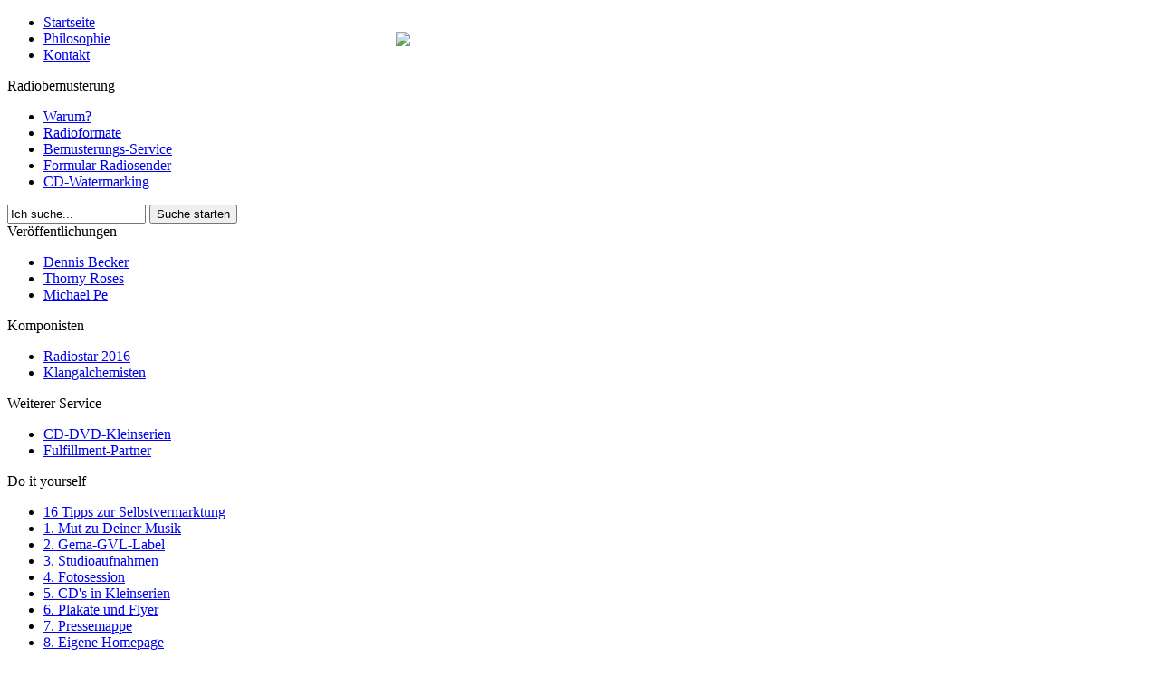

--- FILE ---
content_type: text/html; charset=utf-8
request_url: http://worldmusic-cd.info/index.php/9-cd-u-song-verkauf
body_size: 7702
content:
<!DOCTYPE html PUBLIC "-//W3C//DTD XHTML 1.0 Transitional//EN" "http://www.w3.org/TR/xhtml1/DTD/xhtml1-transitional.dtd">
<html xmlns="http://www.w3.org/1999/xhtml" xml:lang="de-de" lang="de-de" >
 <head>
  <meta http-equiv="X-UA-Compatible" content="IE=EmulateIE7" />
  <base href="http://worldmusic-cd.info/index.php/9-cd-u-song-verkauf" />
  <meta http-equiv="content-type" content="text/html; charset=utf-8" />
  <meta name="robots" content="index, follow" />
  <meta name="keywords" content="" />
  <meta name="description" content="" />
  <meta name="generator" content="Joomla! 1.5 - Open Source Content Management" />
  <title>Inhalt-T-CD-Verkauf</title>
  <link href="/index.php/9-cd-u-song-verkauf?format=feed&amp;type=rss" rel="alternate" type="application/rss+xml" title="RSS 2.0" />
  <link href="/index.php/9-cd-u-song-verkauf?format=feed&amp;type=atom" rel="alternate" type="application/atom+xml" title="Atom 1.0" />
  <script type="text/javascript" src="/media/system/js/mootools.js"></script>
  <script type="text/javascript" src="/media/system/js/caption.js"></script>
  <script type="text/javascript" src="/plugins/content/avreloaded/silverlight.js"></script>
  <script type="text/javascript" src="/plugins/content/avreloaded/wmvplayer.js"></script>
  <script type="text/javascript" src="/plugins/content/avreloaded/swfobject.js"></script>
  <script type="text/javascript" src="/plugins/content/avreloaded/avreloaded.js"></script>

  <link rel="stylesheet" href="/templates/system/css/system.css" type="text/css" />
  <link rel="stylesheet" href="/templates/system/css/general.css" type="text/css" />

  <link rel="stylesheet" type="text/css" href="/templates/wmcd_06/css/template.css" />
  <!--[if IE 6]><link rel="stylesheet" href="/templates/wmcd_06/css/template.ie6.css" type="text/css" media="screen" /><![endif]-->
  <!--[if IE 7]><link rel="stylesheet" href="/templates/wmcd_06/css/template.ie7.css" type="text/css" media="screen" /><![endif]-->
  <script type="text/javascript" src="/templates/wmcd_06/script.js"></script>
 </head>
<body>
<div id="art-page-background-simple-gradient">
</div>
<div id="art-page-background-glare">
    <div id="art-page-background-glare-image"></div>
</div>
<div id="art-main">
<div class="art-Sheet">
    <div class="art-Sheet-tl"></div>
    <div class="art-Sheet-tr"></div>
    <div class="art-Sheet-bl"></div>
    <div class="art-Sheet-br"></div>
    <div class="art-Sheet-tc"></div>
    <div class="art-Sheet-bc"></div>
    <div class="art-Sheet-cl"></div>
    <div class="art-Sheet-cr"></div>
    <div class="art-Sheet-cc"></div>
    <div class="art-Sheet-body">
<div class="art-Header">
    <div class="art-Header-png"></div>
    <div class="art-Header-jpeg"></div>

</div>
<div class="art-nav">
	<div class="l"></div>
	<div class="r"></div>
<ul class="art-menu"><li class="item1"><a href="http://worldmusic-cd.info/"><span class="l"> </span><span class="r"> </span><span class="t">Startseite</span></a></li><li class="item13"><a href="/index.php/philosophie"><span class="l"> </span><span class="r"> </span><span class="t">Philosophie</span></a></li><li class="item14"><a href="/index.php/kontakt"><span class="l"> </span><span class="r"> </span><span class="t">Kontakt</span></a></li></ul></div>


<div class="art-contentLayout">
<div class="art-sidebar1"><div class="art-Block">
		    <div class="art-Block-body">
		
		<div class="art-BlockHeader">
		    <div class="l"></div>
		    <div class="r"></div>
		    <div class="art-header-tag-icon">
		        <div class="t">
		Radiobemusterung</div>
		    </div>
		</div>
				<div class="art-BlockContent">
		    <div class="art-BlockContent-cc"></div>
		    <div class="art-BlockContent-body">
		
		<ul class="menu"><li class="item47"><a href="/index.php/warum"><span>Warum?</span></a></li><li class="item48"><a href="/index.php/radioformate"><span>Radioformate</span></a></li><li class="item2"><a href="/index.php/bemusterungs-service"><span>Bemusterungs-Service</span></a></li><li class="item59"><a href="/index.php/formular-radiosender"><span>Formular Radiosender</span></a></li><li class="item60"><a href="/index.php/cd-watermarking"><span>CD-Watermarking</span></a></li></ul>
				<div class="cleared"></div>
		    </div>
		</div>
		
		
				<div class="cleared"></div>
		    </div>
		</div>
		
<div class="art-Block">
		    <div class="art-Block-body">
		
				<div class="art-BlockContent">
		    <div class="art-BlockContent-cc"></div>
		    <div class="art-BlockContent-body">
		
		<form action="index.php" method="post">
	<div class="search">
		<input name="searchword" id="mod_search_searchword" maxlength="20" alt="Suche starten" class="inputbox" type="text" size="17" value="Ich suche..."  onblur="if(this.value=='') this.value='Ich suche...';" onfocus="if(this.value=='Ich suche...') this.value='';" /><span class="art-button-wrapper"><span class="l"> </span><span class="r"> </span><input type="submit" value="Suche starten" class="button art-button" onclick="this.form.searchword.focus();"/></span>	</div>
	<input type="hidden" name="task"   value="search" />
	<input type="hidden" name="option" value="com_search" />
	<input type="hidden" name="Itemid" value="24" />
</form>
				<div class="cleared"></div>
		    </div>
		</div>
		
		
				<div class="cleared"></div>
		    </div>
		</div>
		
<div class="art-Block">
		    <div class="art-Block-body">
		
		<div class="art-BlockHeader">
		    <div class="l"></div>
		    <div class="r"></div>
		    <div class="art-header-tag-icon">
		        <div class="t">
		Veröffentlichungen</div>
		    </div>
		</div>
				<div class="art-BlockContent">
		    <div class="art-BlockContent-cc"></div>
		    <div class="art-BlockContent-body">
		
		<ul class="menu"><li class="item64"><a href="/index.php/dennis-becker"><span>Dennis Becker</span></a></li><li class="item65"><a href="/index.php/thorny-roses"><span>Thorny Roses</span></a></li><li class="item67"><a href="/index.php/michael-pe"><span>Michael Pe</span></a></li></ul>
				<div class="cleared"></div>
		    </div>
		</div>
		
		
				<div class="cleared"></div>
		    </div>
		</div>
		
<div class="art-Block">
		    <div class="art-Block-body">
		
		<div class="art-BlockHeader">
		    <div class="l"></div>
		    <div class="r"></div>
		    <div class="art-header-tag-icon">
		        <div class="t">
		Komponisten</div>
		    </div>
		</div>
				<div class="art-BlockContent">
		    <div class="art-BlockContent-cc"></div>
		    <div class="art-BlockContent-body">
		
		<ul class="menu"><li class="item66"><a href="/index.php/radiostar-2016"><span>Radiostar 2016</span></a></li><li class="item63"><a href="/index.php/klangalchemisten"><span>Klangalchemisten</span></a></li></ul>
				<div class="cleared"></div>
		    </div>
		</div>
		
		
				<div class="cleared"></div>
		    </div>
		</div>
		
<div class="art-Block">
		    <div class="art-Block-body">
		
		<div class="art-BlockHeader">
		    <div class="l"></div>
		    <div class="r"></div>
		    <div class="art-header-tag-icon">
		        <div class="t">
		Weiterer Service</div>
		    </div>
		</div>
				<div class="art-BlockContent">
		    <div class="art-BlockContent-cc"></div>
		    <div class="art-BlockContent-body">
		
		<ul class="menu"><li class="item7"><a href="/index.php/cd-dvd-kleinserien"><span>CD-DVD-Kleinserien</span></a></li><li class="item12"><a href="/index.php/fulfillment-partner"><span>Fulfillment-Partner</span></a></li></ul>
				<div class="cleared"></div>
		    </div>
		</div>
		
		
				<div class="cleared"></div>
		    </div>
		</div>
		
<div class="art-Block">
		    <div class="art-Block-body">
		
		<div class="art-BlockHeader">
		    <div class="l"></div>
		    <div class="r"></div>
		    <div class="art-header-tag-icon">
		        <div class="t">
		Do it yourself</div>
		    </div>
		</div>
				<div class="art-BlockContent">
		    <div class="art-BlockContent-cc"></div>
		    <div class="art-BlockContent-body">
		
		<ul class="menu"><li class="item16"><a href="/index.php/16-tipps-zur-selbstvermarktung"><span>16 Tipps zur Selbstvermarktung</span></a></li><li class="item15"><a href="/index.php/1-mut-zu-deiner-musik"><span>1. Mut zu Deiner Musik</span></a></li><li class="item17"><a href="/index.php/gema-gvl-label"><span>2. Gema-GVL-Label</span></a></li><li class="item18"><a href="/index.php/3-studioaufnahmen"><span>3. Studioaufnahmen</span></a></li><li class="item19"><a href="/index.php/4-fotosession"><span>4. Fotosession</span></a></li><li class="item20"><a href="/index.php/5-cds-in-kleinserien"><span>5. CD's in Kleinserien</span></a></li><li class="item21"><a href="/index.php/6-plakate-und-flyer"><span>6. Plakate und Flyer</span></a></li><li class="item22"><a href="/index.php/7-pressemappe"><span>7. Pressemappe</span></a></li><li class="item23"><a href="/index.php/8-eigene-homepage"><span>8. Eigene Homepage</span></a></li><li id="current" class="active item24"><a href="/index.php/9-cd-u-song-verkauf"><span>9. CD- u. Song-Verkauf</span></a></li><li class="item25"><a href="/index.php/10-radiobemusterung"><span>10. Radiobemusterung</span></a></li><li class="item26"><a href="/index.php/11-printbemusterung"><span>11. Printbemusterung</span></a></li><li class="item27"><a href="/index.php/12-koop-onlineportale"><span>12. Koop-Onlineportale</span></a></li><li class="item28"><a href="/index.php/13-konzert-tourneen"><span>13. Konzert-Tourneen</span></a></li><li class="item29"><a href="/index.php/14-social-networks"><span>14. Social-Networks</span></a></li><li class="item30"><a href="/index.php/15-myspace"><span>15. Myspace</span></a></li><li class="item31"><a href="/index.php/16-nachhaltigkeit"><span>16. Nachhaltigkeit</span></a></li></ul>
				<div class="cleared"></div>
		    </div>
		</div>
		
		
				<div class="cleared"></div>
		    </div>
		</div>
		
<div class="art-Block">
		    <div class="art-Block-body">
		
		<div class="art-BlockHeader">
		    <div class="l"></div>
		    <div class="r"></div>
		    <div class="art-header-tag-icon">
		        <div class="t">
		Quicklinks</div>
		    </div>
		</div>
				<div class="art-BlockContent">
		    <div class="art-BlockContent-cc"></div>
		    <div class="art-BlockContent-body">
		
		<ul class="menu"><li class="item44"><a href="/index.php/agbs"><span>AGB's</span></a></li><li class="item40"><a href="/index.php/impressum"><span>Impressum</span></a></li></ul>
				<div class="cleared"></div>
		    </div>
		</div>
		
		
				<div class="cleared"></div>
		    </div>
		</div>
		
<div class="art-Block">
		    <div class="art-Block-body">
		
		<div class="art-BlockHeader">
		    <div class="l"></div>
		    <div class="r"></div>
		    <div class="art-header-tag-icon">
		        <div class="t">
		Deine Meinung</div>
		    </div>
		</div>
				<div class="art-BlockContent">
		    <div class="art-BlockContent-cc"></div>
		    <div class="art-BlockContent-body">
		
		<form action="index.php" method="post" name="form2">

<table width="95%" border="0" cellspacing="0" cellpadding="1" align="center" class="poll">
<thead>
	<tr>
		<td style="font-weight: bold;">
			Wie bemustern Sie Radiosender?		</td>
	</tr>
</thead>
	<tr>
		<td align="center">
			<table class="pollstableborder" cellspacing="0" cellpadding="0" border="0">
							<tr>
					<td class="sectiontableentry2" valign="top">
						<input type="radio" name="voteid" id="voteid61" value="61" alt="61" />
					</td>
					<td class="sectiontableentry2" valign="top">
						<label for="voteid61">
							Hand-Bemusterung						</label>
					</td>
				</tr>
											<tr>
					<td class="sectiontableentry1" valign="top">
						<input type="radio" name="voteid" id="voteid62" value="62" alt="62" />
					</td>
					<td class="sectiontableentry1" valign="top">
						<label for="voteid62">
							Digitale Bemusterung						</label>
					</td>
				</tr>
											<tr>
					<td class="sectiontableentry2" valign="top">
						<input type="radio" name="voteid" id="voteid63" value="63" alt="63" />
					</td>
					<td class="sectiontableentry2" valign="top">
						<label for="voteid63">
							Beides						</label>
					</td>
				</tr>
											<tr>
					<td class="sectiontableentry1" valign="top">
						<input type="radio" name="voteid" id="voteid64" value="64" alt="64" />
					</td>
					<td class="sectiontableentry1" valign="top">
						<label for="voteid64">
							Keine Bemusterung						</label>
					</td>
				</tr>
										</table>
		</td>
	</tr>
	<tr>
		<td>
			<div align="center">
				<span class="art-button-wrapper"><span class="l"> </span><span class="r"> </span><input type="submit" name="task_button" class="button art-button" value="Abstimmen" /></span>
				&nbsp;
				<span class="art-button-wrapper"><span class="l"> </span><span class="r"> </span><input type="button" name="option" class="button art-button" value="Ergebnis" onclick="document.location.href='/index.php/component/poll/6-wie-bemustern-sie-radiosender'" /></span>
			</div>
		</td>
	</tr>
</table>

	<input type="hidden" name="option" value="com_poll" />
	<input type="hidden" name="task" value="vote" />
	<input type="hidden" name="id" value="6" />
	<input type="hidden" name="82e19624bac131d42549c0e26661e0c4" value="1" /></form>
				<div class="cleared"></div>
		    </div>
		</div>
		
		
				<div class="cleared"></div>
		    </div>
		</div>
		
</div>
<div class="art-content">

﻿

<table class="blog" cellpadding="0" cellspacing="0" width="100%">
<tr>
	<td valign="top">
					<div>
		
<div class="art-Post">
    <div class="art-Post-cc"></div>
    <div class="art-Post-body">
<div class="art-Post-inner">
<div class="art-PostHeaderIcons art-metadata-icons">
<a href="/index.php/9-cd-u-song-verkauf/21-cd-und-songverkauf?format=pdf" title="PDF" onclick="window.open(this.href,'win2','status=no,toolbar=no,scrollbars=yes,titlebar=no,menubar=no,resizable=yes,width=640,height=480,directories=no,location=no'); return false;" rel="nofollow"><img src="/templates/wmcd_06/images/pdf_button.png" alt="PDF"  /></a> | <a href="/index.php/9-cd-u-song-verkauf/21-cd-und-songverkauf?tmpl=component&amp;print=1&amp;layout=default&amp;page=" title="Drucken" onclick="window.open(this.href,'win2','status=no,toolbar=no,scrollbars=yes,titlebar=no,menubar=no,resizable=yes,width=640,height=480,directories=no,location=no'); return false;" rel="nofollow"><img src="/templates/wmcd_06/images/printButton.png" alt="Drucken"  /></a> | <a href="/index.php/component/mailto/?tmpl=component&amp;link=b2b0c1b2a2b5caab74352e6ac980e2fb11956712" title="E-Mail" onclick="window.open(this.href,'win2','width=400,height=350,menubar=yes,resizable=yes'); return false;"><img src="/templates/wmcd_06/images/emailButton.png" alt="E-Mail"  /></a>
</div>
<div class="art-PostContent">
<div class="art-article"><h1><a name="Songverkauf"></a>9. CD- &amp; Songverkauf</h1>
<p><strong><span style="font-size: large;">Vertrieb Eurer Musik</span></strong><br /><br />"Ein Unternehmen lebt nicht von dem, was es produziert,<br />sondern von dem, was es verkauft." (Unbekannt)<br /><br /><span style="color: #f1b046;"><strong>Die drei Wege des Vertriebs</strong></span><br />Nachdem Ihr Eure CD produziert habt und ein fertiges gutes<br />Produkt in den Händen haltet, geht es an die Frage, wie<br />gelangen die CDs an Eure Fans und an die Endverbraucher.<br />Was die Bewerbung dafür betrifft, erfahrt Ihr mehr unter den<br />Punkten: "Bemusterungen". Doch bevor die Leute Eure Musik im Radio<br />hören oder etwas von Eurer CD in einer Zeitschrift lesen, sollten die<br />CDs auch im Handel verfügbar sein.<br /><br /><br /><span style="color: #f1b046;"><strong>Vertrieb über den Handel - eine kleine Erfolgsstory</strong></span><br /><span style="text-decoration: underline;"><br />Hierzu eine kleine Erfolgstory von einem saarländischen Autor, die wir vor kurzem<br />im Radio gehört haben und die Euch dazu ermutigen soll, auch selbst aktiv zu werden:</span><br /><br />Arno Strobel, ein saarländischer Krimiautor schrieb einen schönen Krimi zum Thema<br />Vatikan unter dem Titel "Addita". Er reichte das Manuskript an die größten deutschen<br />Buchverlage, die allesamt das Werk ablehnten; kein Interesse, kein Bedarf etc.<br /><br />Dann wurde Herr Strobel selber aktiv und gründete mit ein paar Freunden einen eigenen<br />kleinen regionalen Verlag www.addita.de. Sie produzierten von seinem Krimiroman<br />1.000 Stück in eigener Regie und fuhren mit den Büchern im Kofferraum durch alle<br />saarländischen Buchhandlungen. Bei diesen persönlichen Besuchen und Gesprächen<br />stellten fast alle Buchhandlungen gerne diesen Roman auf Kommission in ihre Regale.<br />Somit war das Buch verfügbar und hier sprach dann die Qualität des Romans für sich.<br /><br />Schon nach kurzer Zeit stieg die Anfrage und die Romane gingen weg wie warme Semmel.<br />So etwas erzählt sich natürlich schnell rum und auch die Außendienstler der großen<br />Verlage wurden plötzlich aufmerksam auf das Buch. Und siehe da, nach kurzer Zeit<br />bekamen Herr Strobel und seine Freunde gleich Anrufe von drei großen Verlagen,<br />die nun doch das Buch lizenzieren wollten.<br /><br />Nun erscheint das Buch Ende des Jahres in großer Auflage deutschlandweit und<br />bei dem kleinen Verlag Addita stapeln sich immer mehr Anfragen neuer junger<br />Nachwuchsautoren, die über diesen Verlag ihre Bücher publizieren möchten. Wenn<br />jetzt z.B. noch eine Film-Produktionsfirma auf den Krimiroman aufmerksam wird und<br />von dem Roman eine Kinofassung dreht, könnt Ihr Euch vorstellen, was dann so alles<br />passieren kann. Siehe "Harry Potter" - das wollte vorher auch niemand veröffentlichen!<br /><br />Ihr seht also, dass sich die eigene Mühe immer lohnt und man sich nicht von den<br />vermeindlich "Großen" abhängig machen braucht. Die Qualität und Nachfrage ist<br />entscheidend und wenn man eine gute CD produziert hat, sollte man auch nicht<br />traurig sein, wenn ein Majorlabel eine Veröffentlichung ablehnt. Gerade bei großen<br />Betrieben sitzen manchmal die falschen Leute am Drücker und treffen gelegentlich<br />auch Fehlentscheidungen bzw. eine Demo-CD dringt gar nicht erst durch bis zu ihnen.<br /><br />Nun aber wieder zurück zu Eurer CD und Euren Möglichkeiten.<br /><br /><span style="color: #f1b046;"><strong><br />1. Vertrieb über den Handel / CD-Shops</strong></span><br />Hier ist es wie mit dem Addita-Verlag. Ihr könnt mit einer Kleinauflage starten und erst<br />einmal in Eurer Region, in der Ihr auch spielt und die Fans Euch kennen, CDs verkaufen.<br />Sprecht mit den CD-Shops oder seht mal nach, wer in Eurer Region CDs von regionalen<br />Künstlern in den Handel bringt. Meistens haben ortsansässige Studios oder kleinere<br />Schallplattenfirmen ein eigenes regionales Vertriebsnetz. Schließt Euch dem an<br />und schon seid Ihr mit Euren Silberscheiben im CD-Handel zu finden.<br /><br />Ihr könnt auch selber losfahren, allerdings braucht Ihr dann etwas mehr Zeit,<br />um Euch ein eigenes Vertriebsnetz aufzubauen. Mit regionalen Vertrieben<br />klappt das in der Regel eigentlich immer ausgezeichnet.<br /><br />Um ein Vertriebsnetz in ganz Deutschland aufzubauen, braucht Ihr viel Zeit und Geld.<br />Es gibt aber eine Möglichkeit, damit deutschlandweit Plattenläden auf Eure CD aufmerksam<br />werden. Hierzu müsst Ihr Euch dem www.phononet.de anschließen. Das Phononet<br />ist das Bindeglied zwischen Tonträgerhersteller und dem Handel. Hier könnt Ihr für<br />einen noch erschwinglichen Mitgliedsbeitrag z.B. als eigene Vertriebsfirma Eure<br />komplette CD-Produktion und alle Informationen dazu online hochladen.<br /><br />Der Weg ist dann: ein neuer Fan hört einen Song von Euch im Radio. Er geht in<br />ein Plattengeschäft, um die CD zu kaufen. Ihr steht zwar nicht im Regal, aber das<br />Plattengeschäft kann direkt über Phononet erfahren, wo die CD bestellt werden kann.<br />Und schon ist der Informations-Kreis geschlossen und der Verkauf kann beginnen.<br /><br />Ein deutschlandweiter Vertrieb mit einer kompletten Bemusterung des Handels lohnt<br />sich z.B. nur für Leute wie Dieter Bohlen. Dort wird erst der Handel bestückt und am<br />andern Tag wird der Song dann bei "Wetten dass" vorgestellt. Dort läuft alles mit<br />perfektem Timing. Das ist für einen Eigenvertrieb so nicht zu realisieren,<br />wenn man nicht über die dementsprechenden Kontakte und Finanzen verfügt.<br /><br /><br /><span style="color: #f1b046;"><strong>2. CD-Verkauf bei eigenen Konzerten</strong></span><br />Das ist mittlerweile eigentlich die beste Möglichkeit, um CDs zu verkaufen. Selbst die<br />Plattenfirmen entdecken diese Schiene wieder, weil deren komplette CD-Verkäufe über<br />den Handel durch viele Fehler die gemacht wurden, ziemlich zusammengebrochen sind.<br /><br />Es gibt nichts besseres, als einen motivierten und emotionell aufgeladenen Fan, der sich<br />nach einem Konzert eine CD von Euch kaufen möchte. Die Nähe zum Künstler, evtl.<br />noch mit Autogrammen auf der CD ist hier viel persönlicher, als sich eine CD über<br />den Handel zu kaufen. Zumal Eure CD im Handel eine unter Tausenden wäre.<br /><br />Es lohnt sich also immer bei Euren Konzerten einen kleinen Tisch aufzubauen, auf dem<br />Ihr dann Eure CDs zum Kauf anbietet. Schmückt das ganze noch mit ein paar Plakaten<br />und weist während den Konzerten auch immer auf den Verkaufstisch hin. Die besten<br />Verkaufsanimationen hören wir immer bei Konzerten von Gruppen, die auf MIttelalterfesten<br />spielen - die geben richtig Gas mit dem Publikum, das macht Spaß und es wird verkauft.<br /><br />Gut ist auch immer, wenn Ihr Euch eine Fanbase erspielt. Sammelt die Adressen und<br />E-Mails von Euren Fans und informiert sie über eine neue CD von Euch. Und schon<br />wären wir beim nächsten Schritt:<br /><br /><br /><span style="color: #f1b046;"><strong>3. CD-Verkauf über das Internet</strong></span><br />Hier gibt es die Möglichkeit, dass Ihr auf Euren Webseiten auf Eure CD oder CDs hinweist.<br />Entweder die Fans bestellen über Telefon, per E-Mail oder per Eingabeformular Eure CD<br />oder vielleicht könnt Ihr auch einen kleinen E-Shop realisieren oder stellt Eure CD über<br />einen allgemeinen E-Bay-Shop ins Internet, den Ihr selber relativ einfach einrichten könnt.<br /><br />Eine andere Möglichkeit ist der Verkauf über andere CD-Onlineshops. Sicher kauft Ihr<br />teilweise selber CDs über solche Shops. Ihr könnt dort einfach mal im Impressum<br />nachsehen, wer Euer Ansprechpartner für den Vertrieb bzw. den Einkauf dort wäre.<br />Einfach mal anrufen, eine Muster-CD zusenden und die meisten Shops nehmen<br />gute CD-Produktionen gerne mit in ihren Vertrieb auf und listen diese CDs.<br /><br /><br /><span style="color: #f1b046;"><strong>Online-Verkauf einzelner Songs (kostenpflichtige Downloads)</strong></span><br />Mittlerweile bieten auch immer mehr Portale den Verkauf einzelner Songs an. Ob das<br />AOL ist, ITunes oder z.B. auch der www.mediamarkt.de. Auch hier würden wir Euch<br />empfehlen die einzelnen kostenpflichtigen Downloadportale zu kontaktieren. Meistens<br />kann die Bewerbung und der Verkauf komplett online abgewickelt werden.<br /><br />Wir bauen diesen neuen und innovativen Vertriebsweg gerade aus und werden ihn<br />als Service zur Verfügung stellen. Eure und unsere Ansprechpartner wären z.B.:<br /><br />www.itunes.com / www.aol.de / www.musicload.de / www.napster.com /<br />www.connect.com / www.beatport.com / www.clickgroove.com / www.emusic.com /<br />www.tunetribe.com / www.musicnet.com / www.trackitdown.com und noch ein paar mehr.<br /><br />Sobald wir diesen Vertriebsweg aufgebaut haben, erstellen wir Euch gerne<br />ein detailliertes Angebot, falls Ihr diesen Vertriebsweg über uns nutzen möchtet.<br /><br /><br />Versucht einfach, alle Möglichkeiten des Vertriebs auszuloten, wobei wir die Variante<br />für Newcomer oder bereits regional bekannte Bands über den Eigenvertrieb in den<br />regionalen CD-Shops immer für effektiv halten. Und wer weiß, es kann jeden<br />das Glück treffen wie Herrn Strobel vom Addita-Verlag. Global denken und lokal<br />handeln. Zum Abschluss haben wir noch ein kleines Foto für Euch, wie es in den<br />meisten großen Betrieben, so auch in vielen Majors-Labes zugeht bzw. zuging.<br /><br />Scheut Euch nicht, die Schaufel selber in die Hand zu nehmen,<br />das Glück ist immer den Tüchtigen ;-)<br /><br /><img src="/images/stories/imag0164.jpg" border="0" /><br /><br /><br /><br /><a href="#Songverkauf">&gt;&gt;&gt; wieder nach oben...</a></p>
<div style="position: absolute; left: 437px; top: 35px; width: 100px; height: 100px;"><img src="/images/stories/vertrieb_01.jpg" border="0" /></div></div><span class="article_separator">&nbsp;</span>
</div>
<div class="cleared"></div>

</div>

		<div class="cleared"></div>
    </div>
</div>


		</div>
		</td>
</tr>

</table>


</div>

</div>
<div class="cleared"></div>


<div class="art-Footer">
 <div class="art-Footer-inner">
  <div class="art-Footer-text">
  <p>Copyright © 2011-2015 Musik- und Buchverlag Schneider-Wahl <br>
Webmaster: Musik- und Buchverlag Schneider-Wahl www.world-music.cd - All Rights Reserved.</p>

    </div>
 </div>
 <div class="art-Footer-background"></div>
</div>

		<div class="cleared"></div>
    </div>
</div>
<div class="cleared"></div>

</div>

</body> 
</html>